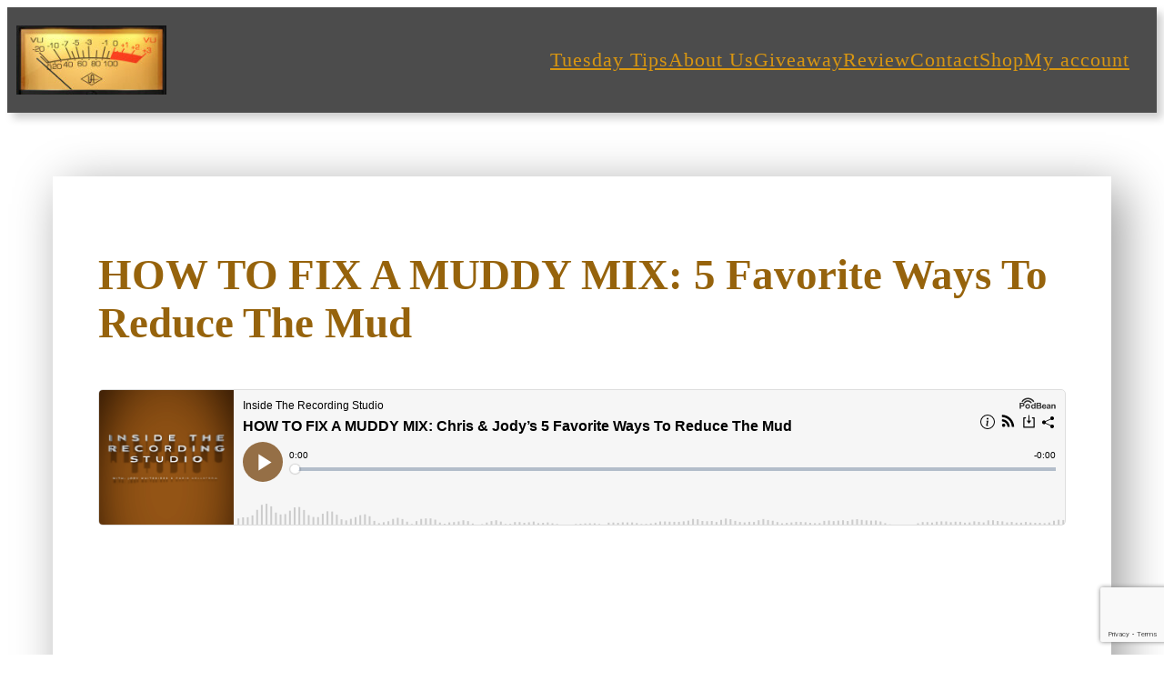

--- FILE ---
content_type: text/html; charset=utf-8
request_url: https://www.google.com/recaptcha/api2/anchor?ar=1&k=6Lf6bxcrAAAAANBgR6b7PhqLwU3QtLqm75oi8Phn&co=aHR0cHM6Ly9pbnNpZGV0aGVyZWNvcmRpbmdzdHVkaW8uY29tOjQ0Mw..&hl=en&v=7gg7H51Q-naNfhmCP3_R47ho&size=invisible&anchor-ms=20000&execute-ms=30000&cb=j6smsjtzxskx
body_size: 48244
content:
<!DOCTYPE HTML><html dir="ltr" lang="en"><head><meta http-equiv="Content-Type" content="text/html; charset=UTF-8">
<meta http-equiv="X-UA-Compatible" content="IE=edge">
<title>reCAPTCHA</title>
<style type="text/css">
/* cyrillic-ext */
@font-face {
  font-family: 'Roboto';
  font-style: normal;
  font-weight: 400;
  font-stretch: 100%;
  src: url(//fonts.gstatic.com/s/roboto/v48/KFO7CnqEu92Fr1ME7kSn66aGLdTylUAMa3GUBHMdazTgWw.woff2) format('woff2');
  unicode-range: U+0460-052F, U+1C80-1C8A, U+20B4, U+2DE0-2DFF, U+A640-A69F, U+FE2E-FE2F;
}
/* cyrillic */
@font-face {
  font-family: 'Roboto';
  font-style: normal;
  font-weight: 400;
  font-stretch: 100%;
  src: url(//fonts.gstatic.com/s/roboto/v48/KFO7CnqEu92Fr1ME7kSn66aGLdTylUAMa3iUBHMdazTgWw.woff2) format('woff2');
  unicode-range: U+0301, U+0400-045F, U+0490-0491, U+04B0-04B1, U+2116;
}
/* greek-ext */
@font-face {
  font-family: 'Roboto';
  font-style: normal;
  font-weight: 400;
  font-stretch: 100%;
  src: url(//fonts.gstatic.com/s/roboto/v48/KFO7CnqEu92Fr1ME7kSn66aGLdTylUAMa3CUBHMdazTgWw.woff2) format('woff2');
  unicode-range: U+1F00-1FFF;
}
/* greek */
@font-face {
  font-family: 'Roboto';
  font-style: normal;
  font-weight: 400;
  font-stretch: 100%;
  src: url(//fonts.gstatic.com/s/roboto/v48/KFO7CnqEu92Fr1ME7kSn66aGLdTylUAMa3-UBHMdazTgWw.woff2) format('woff2');
  unicode-range: U+0370-0377, U+037A-037F, U+0384-038A, U+038C, U+038E-03A1, U+03A3-03FF;
}
/* math */
@font-face {
  font-family: 'Roboto';
  font-style: normal;
  font-weight: 400;
  font-stretch: 100%;
  src: url(//fonts.gstatic.com/s/roboto/v48/KFO7CnqEu92Fr1ME7kSn66aGLdTylUAMawCUBHMdazTgWw.woff2) format('woff2');
  unicode-range: U+0302-0303, U+0305, U+0307-0308, U+0310, U+0312, U+0315, U+031A, U+0326-0327, U+032C, U+032F-0330, U+0332-0333, U+0338, U+033A, U+0346, U+034D, U+0391-03A1, U+03A3-03A9, U+03B1-03C9, U+03D1, U+03D5-03D6, U+03F0-03F1, U+03F4-03F5, U+2016-2017, U+2034-2038, U+203C, U+2040, U+2043, U+2047, U+2050, U+2057, U+205F, U+2070-2071, U+2074-208E, U+2090-209C, U+20D0-20DC, U+20E1, U+20E5-20EF, U+2100-2112, U+2114-2115, U+2117-2121, U+2123-214F, U+2190, U+2192, U+2194-21AE, U+21B0-21E5, U+21F1-21F2, U+21F4-2211, U+2213-2214, U+2216-22FF, U+2308-230B, U+2310, U+2319, U+231C-2321, U+2336-237A, U+237C, U+2395, U+239B-23B7, U+23D0, U+23DC-23E1, U+2474-2475, U+25AF, U+25B3, U+25B7, U+25BD, U+25C1, U+25CA, U+25CC, U+25FB, U+266D-266F, U+27C0-27FF, U+2900-2AFF, U+2B0E-2B11, U+2B30-2B4C, U+2BFE, U+3030, U+FF5B, U+FF5D, U+1D400-1D7FF, U+1EE00-1EEFF;
}
/* symbols */
@font-face {
  font-family: 'Roboto';
  font-style: normal;
  font-weight: 400;
  font-stretch: 100%;
  src: url(//fonts.gstatic.com/s/roboto/v48/KFO7CnqEu92Fr1ME7kSn66aGLdTylUAMaxKUBHMdazTgWw.woff2) format('woff2');
  unicode-range: U+0001-000C, U+000E-001F, U+007F-009F, U+20DD-20E0, U+20E2-20E4, U+2150-218F, U+2190, U+2192, U+2194-2199, U+21AF, U+21E6-21F0, U+21F3, U+2218-2219, U+2299, U+22C4-22C6, U+2300-243F, U+2440-244A, U+2460-24FF, U+25A0-27BF, U+2800-28FF, U+2921-2922, U+2981, U+29BF, U+29EB, U+2B00-2BFF, U+4DC0-4DFF, U+FFF9-FFFB, U+10140-1018E, U+10190-1019C, U+101A0, U+101D0-101FD, U+102E0-102FB, U+10E60-10E7E, U+1D2C0-1D2D3, U+1D2E0-1D37F, U+1F000-1F0FF, U+1F100-1F1AD, U+1F1E6-1F1FF, U+1F30D-1F30F, U+1F315, U+1F31C, U+1F31E, U+1F320-1F32C, U+1F336, U+1F378, U+1F37D, U+1F382, U+1F393-1F39F, U+1F3A7-1F3A8, U+1F3AC-1F3AF, U+1F3C2, U+1F3C4-1F3C6, U+1F3CA-1F3CE, U+1F3D4-1F3E0, U+1F3ED, U+1F3F1-1F3F3, U+1F3F5-1F3F7, U+1F408, U+1F415, U+1F41F, U+1F426, U+1F43F, U+1F441-1F442, U+1F444, U+1F446-1F449, U+1F44C-1F44E, U+1F453, U+1F46A, U+1F47D, U+1F4A3, U+1F4B0, U+1F4B3, U+1F4B9, U+1F4BB, U+1F4BF, U+1F4C8-1F4CB, U+1F4D6, U+1F4DA, U+1F4DF, U+1F4E3-1F4E6, U+1F4EA-1F4ED, U+1F4F7, U+1F4F9-1F4FB, U+1F4FD-1F4FE, U+1F503, U+1F507-1F50B, U+1F50D, U+1F512-1F513, U+1F53E-1F54A, U+1F54F-1F5FA, U+1F610, U+1F650-1F67F, U+1F687, U+1F68D, U+1F691, U+1F694, U+1F698, U+1F6AD, U+1F6B2, U+1F6B9-1F6BA, U+1F6BC, U+1F6C6-1F6CF, U+1F6D3-1F6D7, U+1F6E0-1F6EA, U+1F6F0-1F6F3, U+1F6F7-1F6FC, U+1F700-1F7FF, U+1F800-1F80B, U+1F810-1F847, U+1F850-1F859, U+1F860-1F887, U+1F890-1F8AD, U+1F8B0-1F8BB, U+1F8C0-1F8C1, U+1F900-1F90B, U+1F93B, U+1F946, U+1F984, U+1F996, U+1F9E9, U+1FA00-1FA6F, U+1FA70-1FA7C, U+1FA80-1FA89, U+1FA8F-1FAC6, U+1FACE-1FADC, U+1FADF-1FAE9, U+1FAF0-1FAF8, U+1FB00-1FBFF;
}
/* vietnamese */
@font-face {
  font-family: 'Roboto';
  font-style: normal;
  font-weight: 400;
  font-stretch: 100%;
  src: url(//fonts.gstatic.com/s/roboto/v48/KFO7CnqEu92Fr1ME7kSn66aGLdTylUAMa3OUBHMdazTgWw.woff2) format('woff2');
  unicode-range: U+0102-0103, U+0110-0111, U+0128-0129, U+0168-0169, U+01A0-01A1, U+01AF-01B0, U+0300-0301, U+0303-0304, U+0308-0309, U+0323, U+0329, U+1EA0-1EF9, U+20AB;
}
/* latin-ext */
@font-face {
  font-family: 'Roboto';
  font-style: normal;
  font-weight: 400;
  font-stretch: 100%;
  src: url(//fonts.gstatic.com/s/roboto/v48/KFO7CnqEu92Fr1ME7kSn66aGLdTylUAMa3KUBHMdazTgWw.woff2) format('woff2');
  unicode-range: U+0100-02BA, U+02BD-02C5, U+02C7-02CC, U+02CE-02D7, U+02DD-02FF, U+0304, U+0308, U+0329, U+1D00-1DBF, U+1E00-1E9F, U+1EF2-1EFF, U+2020, U+20A0-20AB, U+20AD-20C0, U+2113, U+2C60-2C7F, U+A720-A7FF;
}
/* latin */
@font-face {
  font-family: 'Roboto';
  font-style: normal;
  font-weight: 400;
  font-stretch: 100%;
  src: url(//fonts.gstatic.com/s/roboto/v48/KFO7CnqEu92Fr1ME7kSn66aGLdTylUAMa3yUBHMdazQ.woff2) format('woff2');
  unicode-range: U+0000-00FF, U+0131, U+0152-0153, U+02BB-02BC, U+02C6, U+02DA, U+02DC, U+0304, U+0308, U+0329, U+2000-206F, U+20AC, U+2122, U+2191, U+2193, U+2212, U+2215, U+FEFF, U+FFFD;
}
/* cyrillic-ext */
@font-face {
  font-family: 'Roboto';
  font-style: normal;
  font-weight: 500;
  font-stretch: 100%;
  src: url(//fonts.gstatic.com/s/roboto/v48/KFO7CnqEu92Fr1ME7kSn66aGLdTylUAMa3GUBHMdazTgWw.woff2) format('woff2');
  unicode-range: U+0460-052F, U+1C80-1C8A, U+20B4, U+2DE0-2DFF, U+A640-A69F, U+FE2E-FE2F;
}
/* cyrillic */
@font-face {
  font-family: 'Roboto';
  font-style: normal;
  font-weight: 500;
  font-stretch: 100%;
  src: url(//fonts.gstatic.com/s/roboto/v48/KFO7CnqEu92Fr1ME7kSn66aGLdTylUAMa3iUBHMdazTgWw.woff2) format('woff2');
  unicode-range: U+0301, U+0400-045F, U+0490-0491, U+04B0-04B1, U+2116;
}
/* greek-ext */
@font-face {
  font-family: 'Roboto';
  font-style: normal;
  font-weight: 500;
  font-stretch: 100%;
  src: url(//fonts.gstatic.com/s/roboto/v48/KFO7CnqEu92Fr1ME7kSn66aGLdTylUAMa3CUBHMdazTgWw.woff2) format('woff2');
  unicode-range: U+1F00-1FFF;
}
/* greek */
@font-face {
  font-family: 'Roboto';
  font-style: normal;
  font-weight: 500;
  font-stretch: 100%;
  src: url(//fonts.gstatic.com/s/roboto/v48/KFO7CnqEu92Fr1ME7kSn66aGLdTylUAMa3-UBHMdazTgWw.woff2) format('woff2');
  unicode-range: U+0370-0377, U+037A-037F, U+0384-038A, U+038C, U+038E-03A1, U+03A3-03FF;
}
/* math */
@font-face {
  font-family: 'Roboto';
  font-style: normal;
  font-weight: 500;
  font-stretch: 100%;
  src: url(//fonts.gstatic.com/s/roboto/v48/KFO7CnqEu92Fr1ME7kSn66aGLdTylUAMawCUBHMdazTgWw.woff2) format('woff2');
  unicode-range: U+0302-0303, U+0305, U+0307-0308, U+0310, U+0312, U+0315, U+031A, U+0326-0327, U+032C, U+032F-0330, U+0332-0333, U+0338, U+033A, U+0346, U+034D, U+0391-03A1, U+03A3-03A9, U+03B1-03C9, U+03D1, U+03D5-03D6, U+03F0-03F1, U+03F4-03F5, U+2016-2017, U+2034-2038, U+203C, U+2040, U+2043, U+2047, U+2050, U+2057, U+205F, U+2070-2071, U+2074-208E, U+2090-209C, U+20D0-20DC, U+20E1, U+20E5-20EF, U+2100-2112, U+2114-2115, U+2117-2121, U+2123-214F, U+2190, U+2192, U+2194-21AE, U+21B0-21E5, U+21F1-21F2, U+21F4-2211, U+2213-2214, U+2216-22FF, U+2308-230B, U+2310, U+2319, U+231C-2321, U+2336-237A, U+237C, U+2395, U+239B-23B7, U+23D0, U+23DC-23E1, U+2474-2475, U+25AF, U+25B3, U+25B7, U+25BD, U+25C1, U+25CA, U+25CC, U+25FB, U+266D-266F, U+27C0-27FF, U+2900-2AFF, U+2B0E-2B11, U+2B30-2B4C, U+2BFE, U+3030, U+FF5B, U+FF5D, U+1D400-1D7FF, U+1EE00-1EEFF;
}
/* symbols */
@font-face {
  font-family: 'Roboto';
  font-style: normal;
  font-weight: 500;
  font-stretch: 100%;
  src: url(//fonts.gstatic.com/s/roboto/v48/KFO7CnqEu92Fr1ME7kSn66aGLdTylUAMaxKUBHMdazTgWw.woff2) format('woff2');
  unicode-range: U+0001-000C, U+000E-001F, U+007F-009F, U+20DD-20E0, U+20E2-20E4, U+2150-218F, U+2190, U+2192, U+2194-2199, U+21AF, U+21E6-21F0, U+21F3, U+2218-2219, U+2299, U+22C4-22C6, U+2300-243F, U+2440-244A, U+2460-24FF, U+25A0-27BF, U+2800-28FF, U+2921-2922, U+2981, U+29BF, U+29EB, U+2B00-2BFF, U+4DC0-4DFF, U+FFF9-FFFB, U+10140-1018E, U+10190-1019C, U+101A0, U+101D0-101FD, U+102E0-102FB, U+10E60-10E7E, U+1D2C0-1D2D3, U+1D2E0-1D37F, U+1F000-1F0FF, U+1F100-1F1AD, U+1F1E6-1F1FF, U+1F30D-1F30F, U+1F315, U+1F31C, U+1F31E, U+1F320-1F32C, U+1F336, U+1F378, U+1F37D, U+1F382, U+1F393-1F39F, U+1F3A7-1F3A8, U+1F3AC-1F3AF, U+1F3C2, U+1F3C4-1F3C6, U+1F3CA-1F3CE, U+1F3D4-1F3E0, U+1F3ED, U+1F3F1-1F3F3, U+1F3F5-1F3F7, U+1F408, U+1F415, U+1F41F, U+1F426, U+1F43F, U+1F441-1F442, U+1F444, U+1F446-1F449, U+1F44C-1F44E, U+1F453, U+1F46A, U+1F47D, U+1F4A3, U+1F4B0, U+1F4B3, U+1F4B9, U+1F4BB, U+1F4BF, U+1F4C8-1F4CB, U+1F4D6, U+1F4DA, U+1F4DF, U+1F4E3-1F4E6, U+1F4EA-1F4ED, U+1F4F7, U+1F4F9-1F4FB, U+1F4FD-1F4FE, U+1F503, U+1F507-1F50B, U+1F50D, U+1F512-1F513, U+1F53E-1F54A, U+1F54F-1F5FA, U+1F610, U+1F650-1F67F, U+1F687, U+1F68D, U+1F691, U+1F694, U+1F698, U+1F6AD, U+1F6B2, U+1F6B9-1F6BA, U+1F6BC, U+1F6C6-1F6CF, U+1F6D3-1F6D7, U+1F6E0-1F6EA, U+1F6F0-1F6F3, U+1F6F7-1F6FC, U+1F700-1F7FF, U+1F800-1F80B, U+1F810-1F847, U+1F850-1F859, U+1F860-1F887, U+1F890-1F8AD, U+1F8B0-1F8BB, U+1F8C0-1F8C1, U+1F900-1F90B, U+1F93B, U+1F946, U+1F984, U+1F996, U+1F9E9, U+1FA00-1FA6F, U+1FA70-1FA7C, U+1FA80-1FA89, U+1FA8F-1FAC6, U+1FACE-1FADC, U+1FADF-1FAE9, U+1FAF0-1FAF8, U+1FB00-1FBFF;
}
/* vietnamese */
@font-face {
  font-family: 'Roboto';
  font-style: normal;
  font-weight: 500;
  font-stretch: 100%;
  src: url(//fonts.gstatic.com/s/roboto/v48/KFO7CnqEu92Fr1ME7kSn66aGLdTylUAMa3OUBHMdazTgWw.woff2) format('woff2');
  unicode-range: U+0102-0103, U+0110-0111, U+0128-0129, U+0168-0169, U+01A0-01A1, U+01AF-01B0, U+0300-0301, U+0303-0304, U+0308-0309, U+0323, U+0329, U+1EA0-1EF9, U+20AB;
}
/* latin-ext */
@font-face {
  font-family: 'Roboto';
  font-style: normal;
  font-weight: 500;
  font-stretch: 100%;
  src: url(//fonts.gstatic.com/s/roboto/v48/KFO7CnqEu92Fr1ME7kSn66aGLdTylUAMa3KUBHMdazTgWw.woff2) format('woff2');
  unicode-range: U+0100-02BA, U+02BD-02C5, U+02C7-02CC, U+02CE-02D7, U+02DD-02FF, U+0304, U+0308, U+0329, U+1D00-1DBF, U+1E00-1E9F, U+1EF2-1EFF, U+2020, U+20A0-20AB, U+20AD-20C0, U+2113, U+2C60-2C7F, U+A720-A7FF;
}
/* latin */
@font-face {
  font-family: 'Roboto';
  font-style: normal;
  font-weight: 500;
  font-stretch: 100%;
  src: url(//fonts.gstatic.com/s/roboto/v48/KFO7CnqEu92Fr1ME7kSn66aGLdTylUAMa3yUBHMdazQ.woff2) format('woff2');
  unicode-range: U+0000-00FF, U+0131, U+0152-0153, U+02BB-02BC, U+02C6, U+02DA, U+02DC, U+0304, U+0308, U+0329, U+2000-206F, U+20AC, U+2122, U+2191, U+2193, U+2212, U+2215, U+FEFF, U+FFFD;
}
/* cyrillic-ext */
@font-face {
  font-family: 'Roboto';
  font-style: normal;
  font-weight: 900;
  font-stretch: 100%;
  src: url(//fonts.gstatic.com/s/roboto/v48/KFO7CnqEu92Fr1ME7kSn66aGLdTylUAMa3GUBHMdazTgWw.woff2) format('woff2');
  unicode-range: U+0460-052F, U+1C80-1C8A, U+20B4, U+2DE0-2DFF, U+A640-A69F, U+FE2E-FE2F;
}
/* cyrillic */
@font-face {
  font-family: 'Roboto';
  font-style: normal;
  font-weight: 900;
  font-stretch: 100%;
  src: url(//fonts.gstatic.com/s/roboto/v48/KFO7CnqEu92Fr1ME7kSn66aGLdTylUAMa3iUBHMdazTgWw.woff2) format('woff2');
  unicode-range: U+0301, U+0400-045F, U+0490-0491, U+04B0-04B1, U+2116;
}
/* greek-ext */
@font-face {
  font-family: 'Roboto';
  font-style: normal;
  font-weight: 900;
  font-stretch: 100%;
  src: url(//fonts.gstatic.com/s/roboto/v48/KFO7CnqEu92Fr1ME7kSn66aGLdTylUAMa3CUBHMdazTgWw.woff2) format('woff2');
  unicode-range: U+1F00-1FFF;
}
/* greek */
@font-face {
  font-family: 'Roboto';
  font-style: normal;
  font-weight: 900;
  font-stretch: 100%;
  src: url(//fonts.gstatic.com/s/roboto/v48/KFO7CnqEu92Fr1ME7kSn66aGLdTylUAMa3-UBHMdazTgWw.woff2) format('woff2');
  unicode-range: U+0370-0377, U+037A-037F, U+0384-038A, U+038C, U+038E-03A1, U+03A3-03FF;
}
/* math */
@font-face {
  font-family: 'Roboto';
  font-style: normal;
  font-weight: 900;
  font-stretch: 100%;
  src: url(//fonts.gstatic.com/s/roboto/v48/KFO7CnqEu92Fr1ME7kSn66aGLdTylUAMawCUBHMdazTgWw.woff2) format('woff2');
  unicode-range: U+0302-0303, U+0305, U+0307-0308, U+0310, U+0312, U+0315, U+031A, U+0326-0327, U+032C, U+032F-0330, U+0332-0333, U+0338, U+033A, U+0346, U+034D, U+0391-03A1, U+03A3-03A9, U+03B1-03C9, U+03D1, U+03D5-03D6, U+03F0-03F1, U+03F4-03F5, U+2016-2017, U+2034-2038, U+203C, U+2040, U+2043, U+2047, U+2050, U+2057, U+205F, U+2070-2071, U+2074-208E, U+2090-209C, U+20D0-20DC, U+20E1, U+20E5-20EF, U+2100-2112, U+2114-2115, U+2117-2121, U+2123-214F, U+2190, U+2192, U+2194-21AE, U+21B0-21E5, U+21F1-21F2, U+21F4-2211, U+2213-2214, U+2216-22FF, U+2308-230B, U+2310, U+2319, U+231C-2321, U+2336-237A, U+237C, U+2395, U+239B-23B7, U+23D0, U+23DC-23E1, U+2474-2475, U+25AF, U+25B3, U+25B7, U+25BD, U+25C1, U+25CA, U+25CC, U+25FB, U+266D-266F, U+27C0-27FF, U+2900-2AFF, U+2B0E-2B11, U+2B30-2B4C, U+2BFE, U+3030, U+FF5B, U+FF5D, U+1D400-1D7FF, U+1EE00-1EEFF;
}
/* symbols */
@font-face {
  font-family: 'Roboto';
  font-style: normal;
  font-weight: 900;
  font-stretch: 100%;
  src: url(//fonts.gstatic.com/s/roboto/v48/KFO7CnqEu92Fr1ME7kSn66aGLdTylUAMaxKUBHMdazTgWw.woff2) format('woff2');
  unicode-range: U+0001-000C, U+000E-001F, U+007F-009F, U+20DD-20E0, U+20E2-20E4, U+2150-218F, U+2190, U+2192, U+2194-2199, U+21AF, U+21E6-21F0, U+21F3, U+2218-2219, U+2299, U+22C4-22C6, U+2300-243F, U+2440-244A, U+2460-24FF, U+25A0-27BF, U+2800-28FF, U+2921-2922, U+2981, U+29BF, U+29EB, U+2B00-2BFF, U+4DC0-4DFF, U+FFF9-FFFB, U+10140-1018E, U+10190-1019C, U+101A0, U+101D0-101FD, U+102E0-102FB, U+10E60-10E7E, U+1D2C0-1D2D3, U+1D2E0-1D37F, U+1F000-1F0FF, U+1F100-1F1AD, U+1F1E6-1F1FF, U+1F30D-1F30F, U+1F315, U+1F31C, U+1F31E, U+1F320-1F32C, U+1F336, U+1F378, U+1F37D, U+1F382, U+1F393-1F39F, U+1F3A7-1F3A8, U+1F3AC-1F3AF, U+1F3C2, U+1F3C4-1F3C6, U+1F3CA-1F3CE, U+1F3D4-1F3E0, U+1F3ED, U+1F3F1-1F3F3, U+1F3F5-1F3F7, U+1F408, U+1F415, U+1F41F, U+1F426, U+1F43F, U+1F441-1F442, U+1F444, U+1F446-1F449, U+1F44C-1F44E, U+1F453, U+1F46A, U+1F47D, U+1F4A3, U+1F4B0, U+1F4B3, U+1F4B9, U+1F4BB, U+1F4BF, U+1F4C8-1F4CB, U+1F4D6, U+1F4DA, U+1F4DF, U+1F4E3-1F4E6, U+1F4EA-1F4ED, U+1F4F7, U+1F4F9-1F4FB, U+1F4FD-1F4FE, U+1F503, U+1F507-1F50B, U+1F50D, U+1F512-1F513, U+1F53E-1F54A, U+1F54F-1F5FA, U+1F610, U+1F650-1F67F, U+1F687, U+1F68D, U+1F691, U+1F694, U+1F698, U+1F6AD, U+1F6B2, U+1F6B9-1F6BA, U+1F6BC, U+1F6C6-1F6CF, U+1F6D3-1F6D7, U+1F6E0-1F6EA, U+1F6F0-1F6F3, U+1F6F7-1F6FC, U+1F700-1F7FF, U+1F800-1F80B, U+1F810-1F847, U+1F850-1F859, U+1F860-1F887, U+1F890-1F8AD, U+1F8B0-1F8BB, U+1F8C0-1F8C1, U+1F900-1F90B, U+1F93B, U+1F946, U+1F984, U+1F996, U+1F9E9, U+1FA00-1FA6F, U+1FA70-1FA7C, U+1FA80-1FA89, U+1FA8F-1FAC6, U+1FACE-1FADC, U+1FADF-1FAE9, U+1FAF0-1FAF8, U+1FB00-1FBFF;
}
/* vietnamese */
@font-face {
  font-family: 'Roboto';
  font-style: normal;
  font-weight: 900;
  font-stretch: 100%;
  src: url(//fonts.gstatic.com/s/roboto/v48/KFO7CnqEu92Fr1ME7kSn66aGLdTylUAMa3OUBHMdazTgWw.woff2) format('woff2');
  unicode-range: U+0102-0103, U+0110-0111, U+0128-0129, U+0168-0169, U+01A0-01A1, U+01AF-01B0, U+0300-0301, U+0303-0304, U+0308-0309, U+0323, U+0329, U+1EA0-1EF9, U+20AB;
}
/* latin-ext */
@font-face {
  font-family: 'Roboto';
  font-style: normal;
  font-weight: 900;
  font-stretch: 100%;
  src: url(//fonts.gstatic.com/s/roboto/v48/KFO7CnqEu92Fr1ME7kSn66aGLdTylUAMa3KUBHMdazTgWw.woff2) format('woff2');
  unicode-range: U+0100-02BA, U+02BD-02C5, U+02C7-02CC, U+02CE-02D7, U+02DD-02FF, U+0304, U+0308, U+0329, U+1D00-1DBF, U+1E00-1E9F, U+1EF2-1EFF, U+2020, U+20A0-20AB, U+20AD-20C0, U+2113, U+2C60-2C7F, U+A720-A7FF;
}
/* latin */
@font-face {
  font-family: 'Roboto';
  font-style: normal;
  font-weight: 900;
  font-stretch: 100%;
  src: url(//fonts.gstatic.com/s/roboto/v48/KFO7CnqEu92Fr1ME7kSn66aGLdTylUAMa3yUBHMdazQ.woff2) format('woff2');
  unicode-range: U+0000-00FF, U+0131, U+0152-0153, U+02BB-02BC, U+02C6, U+02DA, U+02DC, U+0304, U+0308, U+0329, U+2000-206F, U+20AC, U+2122, U+2191, U+2193, U+2212, U+2215, U+FEFF, U+FFFD;
}

</style>
<link rel="stylesheet" type="text/css" href="https://www.gstatic.com/recaptcha/releases/7gg7H51Q-naNfhmCP3_R47ho/styles__ltr.css">
<script nonce="ABeNXLHpgf3ZDVz_DgEqig" type="text/javascript">window['__recaptcha_api'] = 'https://www.google.com/recaptcha/api2/';</script>
<script type="text/javascript" src="https://www.gstatic.com/recaptcha/releases/7gg7H51Q-naNfhmCP3_R47ho/recaptcha__en.js" nonce="ABeNXLHpgf3ZDVz_DgEqig">
      
    </script></head>
<body><div id="rc-anchor-alert" class="rc-anchor-alert"></div>
<input type="hidden" id="recaptcha-token" value="[base64]">
<script type="text/javascript" nonce="ABeNXLHpgf3ZDVz_DgEqig">
      recaptcha.anchor.Main.init("[\x22ainput\x22,[\x22bgdata\x22,\x22\x22,\[base64]/[base64]/[base64]/[base64]/cjw8ejpyPj4+eil9Y2F0Y2gobCl7dGhyb3cgbDt9fSxIPWZ1bmN0aW9uKHcsdCx6KXtpZih3PT0xOTR8fHc9PTIwOCl0LnZbd10/dC52W3ddLmNvbmNhdCh6KTp0LnZbd109b2Yoeix0KTtlbHNle2lmKHQuYkImJnchPTMxNylyZXR1cm47dz09NjZ8fHc9PTEyMnx8dz09NDcwfHx3PT00NHx8dz09NDE2fHx3PT0zOTd8fHc9PTQyMXx8dz09Njh8fHc9PTcwfHx3PT0xODQ/[base64]/[base64]/[base64]/bmV3IGRbVl0oSlswXSk6cD09Mj9uZXcgZFtWXShKWzBdLEpbMV0pOnA9PTM/bmV3IGRbVl0oSlswXSxKWzFdLEpbMl0pOnA9PTQ/[base64]/[base64]/[base64]/[base64]\x22,\[base64]\\u003d\x22,\x22MUHCkMKDw4TCp8OgwqYEDMKkWSvCnsKSwpLDl3ZgMcKWBjTDol/[base64]/Dl8O3w4MtZsOfw4HCnFPDscOBIsKQdMO0wpvDkUfCqMK2XsOdw7jDvBdfw4V/bMOUwrDDn1ovwqISwrjCjmTDhDwEw6PConfDkQ0mDsKgAgPCuXtaK8KZH1E4GMKOLcKeVgfChD/[base64]/CvUzCn3bCsMOmPQfCqMKEUU/[base64]/[base64]/ChXTCsW8WwoTDkcOow4XDk0zDi8OnwrHCi8OlJcKCJ8KNbcKJwr/Dh8OUBMK6w4/CqcO7wrgHfD/DhHbDjnEyw4RDN8O9wphwAMOAw5IDcMKyCcOgwpQow4B2ZhHCtsK7AALDgDbCiSjClcKaB8Oywos5wqLDqjlMGT8PwpVDwqwCU8O1SH/DmyxUZUHDmcKfwr9NTcKLecK/wrAvbMO9w6swJkwywrTDr8KuAkHDlsKdwo3DqsKnUhFKw5tlKFltNTHDihk8c3ViwoDDuUMGcE58asODwoPDtcKiwqjDhFJFOhjCkMKMJsKQMMO8w5XCnyozw4A7XGXDr2YmwoPCqigyw7HDkHrDrcKnDcKQwpwqw6pnwq8qw51UwrV/w5DCimsnAsOFX8OvBSDCg0nCsSYLShY5wqkGw6c5w6Btw6RDw6jCssKVesOkwpDCqx1Cw5U/wpXCnTgHwpRDw63CgsO3BEvCjB5PIcOCwo9hw48kw6DCq3zDvMKEw6IjNmtjwoQLw69iwoIGEH88wrnCtMKEN8Okw5/CsXE7wrkgUho6w4bCtMK2wrNIwrjDuSETwonDojx7ZMOYQsOSw6TCjW9ewrXDhDUfCG7CpDpTw5Ubw7HDsQ5gwrYABQ7ClsKAwr/Cu2jDr8OewrgIQcKTc8KuLT0Hwo/CowPCrMK/FxBpY3UXQDrCjyAKWXYHw7tkdT5MIsKvwrM3w5XCu8OBw5/[base64]/wrXDqBbDjcONEw5pNcKrwpU6WUUnw6I6Z0ImGMOIF8OLw7TDucOTJjkRFzU/[base64]/ChxXDpw/Dj8KewptOA3YDfMO9Sx7CrcOzDC/[base64]/Dn8KmwpTCvy7CnB3CjcO4VcOoY8K0wqY/wrYHM8K+wpcvb8KwwqsOw63CuSfDm0p6bD/DtH5kH8KjwrTDhMO7UknCtENrwpwhw5YKwp/CiA0DcXbDocOnwo4awqLDmcKAw4Ftb3tjwqbDlcOGwrnDmsKqwq4wVsKpw5rCrMKeY8OhdMOIFycMOsOqw7TDkzcqwqbCoX0Zw6ocw7zCszhVXcKcBMKMccOSZMOVwoQkCMOAAgfDmsOGD8KVw50pfhLDlsKRw6nDgAfDticwTShXQnFzworDm3/[base64]/CqFLDn8O4w5pIwoFOw6ArRgPCtXrDqW/DuMOtXiEde8OYdEsfEWHDkWYUExbChFh7G8KhwpNPFSImTTDDtMKUHEwhwpHDoBPDvMKQw4IdFEvDoMOQJV3DsScEdsKQT2AawpzDk2XDgsKTw5AQw4oQOcO7VUTCr8Oiwp11TH/DrsKJcVfDmcKSQMOLwpvCjgwCw5HCoF1jw68sEMOlMGHChFTDoyXDssKUPMOxwpseecO9M8OZOMOQEMKSYArDoTN5WMO8acKASFIbw4jDucKrwppSM8K5QkDCqsKKw6/[base64]/CuMO1wpDDgsKYNU/DrsK7wr47woDDncO6w7LCtyoXahk9wohEwroZUC/DkRZQw7PCv8OWTBYHHcOAwpbCg3oywqNncMOlwpg0f2/ClFvDicORVsKub0kEMsK3wqQNwq7DgwdmJF8YKAxKwobDhVMcw7Uywq9FEVjDmsOVwoHCjiwZfcKUGcO+w7ZrHUIdwpIHPsKpQ8KfX25RBz/Dg8KpwoTClcOAX8Oiw5XDkSBnwrHCvsKfRsKkw4xkw4PCkUVEwqfClMKgWMOoQ8OJwqnDtMK9RsOkwp5hwrvDocKvZWs9wqjCqDxqw7xkbE8Hw6/CqRjCoH/CvsOdRVTDhcOFZm80XD0Awo4nDh9LasOtcQ8MO2RnIT5GZsKHOsOtUsKKdMKuwq4XJcOIPMOdfEnDi8ODISbCgBXCncKKKsOrTTsNVMKLbQvDlMKeasOiw5AvY8Okc03CuGYUVMKkwrLDlnHDhsKnIAIvKTXDnh9/w51CfcKZw47Dnjx4wrg0wrPDjkTClnjCvmbDisK3wp5eFcKOMsKYw4xUwrLDr0zDqMK/w73Dl8OgDcOfcsOJPiwdw6zCsX/CrkvDjFJSw6h1w4vCtcOHw5FcMcKZBcONw4rDo8KoYMO1wrXChFfCiXzCuzPCq210w5N/[base64]/Dp8O/wrTDrxHCr3LDvcKZZX7DjkDDr3BmwpPClsOvw6Ysw6vCkMOUJ8KXwqnDiMKdw65ZXMKVw6/[base64]/DkidQw6nDq8KDOi3CqsOpZcOLLUsZZjXDpz1jwp0ew7zDtSbDvyUXw7vDjcOoTcOdL8Klw5nDisK9wrZKP8KQCcKTLy/DsB7Dvx4RGgHDs8Ojwq0YLH5Gw6rCt2pyUnvCqhEubcKuQ1dBw67CvyHCpgU8w6JywqtxHDPDpsKrCE44UztYwqHDuB1ywprDoMK4WjzCnMKNw7fDsVLDinnCscOQwrTCh8KJw5QVbcOgwo/[base64]/DkSsBw7vDmMOiw4oKw4EPLnLCgsKQd8KMw4MPIsOow6FvdAnDjsOOfsO/acO1fgnCsUbCrCPDn0XClMKqHsK8B8ODLGDDujLDjFPDl8OmwrfDqsKCw5YyfMOPw5dNFi/Dr13CmErCgHjDtw84UVvDgcOAw6HDrsKIwrnCsz9wDFTCt1k5c8Kfw6DDq8KHwprCoxnDvT0teUwAeH1JXAnDnm/CmcKdwpTCrcKmEcOfwrHDosOVJz3Ds2nDlVLDm8ORKMOvwpbDosO4w4jDn8KnJR1hwqBwwrnDtExfwp/Ck8OUwokWw51MwrvChsOZeQHDl3rDvMOVwqcPw60KRcKFw5vCnWHDg8OAw5jDscKnYRbDncOww6TDqgvCjsKCdkjDknENw6/[base64]/[base64]/PcKCw53DoiPCtiFBwqbCjjzCssK8w5rDkXDClsKXw5/CscOrO8O/OzfCvsOOAMKzGixmWW9DawXClFFMw7TCoirDpWjChcKwIcOjYmgvKGHDisKfw5Q6NSDCr8OTwpbDr8Knw64KNMK5wr1JXsKuLcOXR8OLw7nDqcKSd3bClhthEVo7wqg8dsKWfnt6RMO5w4/[base64]/K3LDvcOyw7ccw4xpw79kT8Ouwox4wpbCicOBHMK7DRnCpcKww4/CmMKoT8KWWsOrw55Lw4E+F0ZtwpnDvcOjwp/Chx3CnsO9w5paw7fDrErChiYsOcKUwpXDvgd9FTLCglI/NcKPAMKBWsKpLQjCowp9wq7CusKhIkbCvWxmVcOHH8Kywr8zTmPDviNQwq/CrWlSwrnDhE8RdcK1F8OAOH/DqsOwwojCsH/[base64]/[base64]/CscK3N2tawrDDoGIQwrYswoTCvQrCpinDsQrCmsOaQsO1wqBtwoAQwqsofsOLw7bConkcMcOuYEvDpXLDoMOEfR7DqjNhSltjXsKSNRUdwr4pwr3DqitOw6XDuMOBw6vChDYfNcKmwpPDtMOywrRaw7sGAmM8TwvCty/DlQTDiUXDo8K2McKnwpvDsxPCgFsCw4wXIsKwNmHCkcKCw7LCm8K+BMKHRzQuwrNzwqwZwr5xw4RREsKbUloqPh11esOgFlbClcONw6VCwrvDhA1kw4R2wp4MwoF1TW1aIng3K8KxewPCoVLDoMOjBkd1woXCisOzwpQ5w6vDsENaEgEzw6rDjMKcFMO3bcK5w4JbEH/[base64]/DhiPDg8O7eCRYVAI+wprDkh/[base64]/CrsK4RMK3dgTClCDDlW3DpsOgecKvw7k/wrXDsBM6wql2wqjCh0EEw4DDj0vDt8OIwq/DjsOsNsO6WD0sw6XDmWc7LsKkw4oMwqxvwp9TDxNyScKfw6YKGTUzwol7w7DDvS1uVsOeJiA0GCvCjWDDoyRqwo98w4vDlMOzKcKCRlFvcsKiHsOEwrgPwpFnAAHDqB5gI8K9TmXCmxLDrcO1wqoXFsKpC8OlwolVw5ZKw4DDrCt/w7s8wolVQsOjD3kJw5PCt8KxBxLCj8OTw6RswpB2wqYcbX/DjnLDuUnDj1gTBxUmE8K5IMOPwrcmDDPDqsKdw5bCqsKiPFzDpB3CqcOAT8OXZxTDmsKqw4cGw48CwofDom4HwovCmzbCl8KMwrA2RTx4w7Edwq/DjcOLZyfDmzXDqMKMbMOMDnhUwrPDtQLCjzAJR8O5w6dJT8O5fkpfwoMJIcOnW8K0XcOzD0gmwqhxwq7CscOWwrzDgMOHwox+wq3Dl8K+e8OVacOlI1bChkfDqz7Cp24dw5DDicKKw4EcwpTCpsKELsO+woBbw63Cq8KIw7jDtsK/wpzDrHTCkSnDnn10B8KdDsKHawhfwqhjwodgwrrDtMOUGEHDhld9DcKUGwLDgkAPBcKbwpnCq8OPwqXCuMOQJXjDocKfw68Iw4XDkF7DohA3wr7Ds1ERwoHCucONX8K+wq/Dl8KtLzUPwpDChBMgN8OewqBWQ8OHw7AdW2lBP8OKTMKQSWrDuBxswoRVw6LDo8K8woQ6YcO8w6rCtsOdwoHDsXDDmmNEwonCtsKewoHDisO2V8K5wp8LAnFTXcOTw6TDrQAXYDbCgsO7WUUdwq/DrCBPwpZDVMK/[base64]/[base64]/Dh8KLbcOQFXjDgsK2woYswqnDjcKVw5jDugzCmkwHw4EJwp4Rw6DCqcK6wo3DkMOpScKNMMOfw6lswrDDqsOswqcLw7/DswNbYcK7GcOlNlHCmcOhOUTCuMOSw5QSw75xw6A2B8OpN8OMw50awojClE/Dk8O0wo7CjMOzSC9Fw7AmZMKtTMKMQMOdYsOLSwfClEBGwr/DksKawqnCvG4+esKIXV89W8OLw7lfwqV2L2XDqAFYw6pZw6bCuMK1w7knI8OOwpnCicORNk/CnMKmw4pJw6ENw6dBLsO3w5ZHwoQsVhvCuE3ChsOOw4R+w4sow7PDnMK5KcK2DDTDtMO4RcOQJ0XDicKuDhHDqVIDSDXDgyvCuXw7R8OnN8K5wobDr8K/RcKrwqQxwrQHTXIUwrY/w5DCocOOcsKew7dmwqkrYcK1wpDCq8OVwp1cPsK3w6J0wrPCvFHCpsOrw7DCkMKiw4YSFcKCRcKgwrPDiRXCoMKewrUiLiUydG7ClcKnSlopAMObUzbClsKywrjDsTEjw6vDrWDCi0PCthFmFMKuwozDrUczwprDkHAdw4XDoXnDkMObeX4fwq/[base64]/CicKrN8O/[base64]/[base64]/Cm8OqPSBJw7JEVQRrwp1jwqI8eMO/[base64]/DqMOiPxXCh310RTsMKwQgw41kw5gHw4p6w7t0WTDCsE/DgsKZwqMEwr5Zw43Co2wmw6TCk33Dm8K4w4zCkn7DhzXDtcOaNRIaNMOrw4Rqw6vCuMO/[base64]/Dq2VsS8Kfw57CgwpUERjDrHF0MMKgNMKJejjDjsOQwo0SMMKDBAR1w5QQwoDDsMOvDR7DoUfDnMKMGTkzw77CicKkw7jCv8Okw7/Cn3M5wq/CqTDCh8OwQ193QR8KwrTCi8OIw6nChcK6w6kZdSZfSFouwrPCm1TCuEjCvcKjw5PDssKFEkXCgzrDhcOCwoDDhcOTwpkgPC/[base64]/DuWwRwp/[base64]/wpXChE45cXhtUG/DgGPCi3jCk8OtwoTDg8KINcKNBF9owqjDhzgCRcKjw5DCpGcGC33CnCB8w75wJcKTKgzDmsOQL8K5dSdQMxVcEsOJFBXCv8Odw4UBIVAWwp/Crk5rwrTDiMOvTTc2NAEUw680wrHDk8Ohw5PCiUjDk8OuDMOAwrvCqCPCl1rDqh9dQsOefAzDt8KSQcOEw5VVwpvCoxvDj8KgwoFEw4x6wr3DhTknacKwDy4Xwqx7woQ8woXCqlMIS8Khwr9UwpnDs8Kkw53DiHV/UFnDrMK8wroIw4/[base64]/CksOGwrMBMjkXw7csfn7CgMOEw7nCkVLDosOhesOHAsKawrgdZ8OqTycXNlgkVCnDsgrDlMK1e8Kmw6nCkcKtUAvDvMKBQBLCr8KIAAkbKMKHTcO+wrvDuwTDkMKSw6jDkcKkwrPDhntNCAouwqkRaTHDn8K2w5cww68Gw5Adw7HDj8O/JC0Nw5Bpw5DCiVDDnsOQOMOEUcO8wqjClMOZdAUYw5A0Ylp+XsKBw4bDpC3DqcOJw7A5ccKwVBYlw5zCoW7DiTDCrX/CjsO/wp1cUsOqwrvChMK7TsKOw7hIw6vCskzDjsOmaMKvwqwrwodmSkcRwq/CrMOWUxFgwrlnw43CkXtBw7wFFyc2w40jw5jDlsOhOEZvSg7DrsKbwotRRcOowqTDnMO6FsKTS8OULMKYbSnCm8KbwpvDg8OxCwoMKX/CnW9AwqPCggnDo8OHI8KTPcK8bxoIAsKBw7LDgsOBw7YJC8OSI8OEJsOdHsOOw65+w74bwq3CuU0Jw5/[base64]/ChcOYw5TCkcODOCDCrW3DtzICwps/wrbCtsOlaVLCiA7CtsOtdjTCh8OOw5QDLcOlw40iw4AAKzQrCMOMJzTCr8Kiw6FVw4/[base64]/CnsOrw4HDtWdnTcOWw5wiV8KVKkkjHHRkwoBawrZbwq3ChMKNAMKFw4HDt8OQHQRIAQnDhMKuwr51w5VIwrjChyLDgsKXw5Ziwr/CnXrCucOCMkE+BmPCmMOJdClMw67DhCzDg8OEw4BqbkcswpZkMMKIa8Oiw40DwoY0AMKKw5HCsMOAKMKxwrhKSA/[base64]/CnsOvw6pAwoBXw44cQzHCtWXCpAxTw7/DqMOnUMOIIHExwpYvwp3CqcOswonCgsK6w4TCscK0wqdWw5M5RAUDwqcgQ8KQw43Csyw+NR4ibsOBwpDDqcKDKwfDlGLDsEhGEsKIw7PDvsKtwr3Cg0ccwqjCqcO6dcOVwrEzLA7DnsOAXxtdw53CshDDmRJ/woshKUdGVkHDkmTCi8KOLSfDssKJwr0gYcO2wqDDuMOYw7LCu8KkwpPCoSjCg0PDm8OdcEPChcOaSwHDmsOswrjCpk3DiMKVAg3Cq8KTR8K0wovCjhfDqixbw7khAH/CkMOnF8KmacObG8OlXsKJwqoCfHDCiyrDgsKvG8K5w6vDsw3Dj1gawr3DjsKPwojCg8O8NDrCgMK3wr4OLjPCu8KcHkhkannDtcKRbDFNccKbC8OBdMK9w7PDtMODNsOcIMOgwpYLf2jCl8ODwovClcO8w5klwp/CjwsXesOBPmnCtcK0b3NOwpEWw6ZlH8KAwqI+w7l/w5bCmFnDlsKgWcKIwqZ/woVJwrzCiCUowrnDjl7Cm8OPw5wsMyZ1w7zDqmNbw75PY8Okw7vCl1Jtw7vDhMKCH8O2MRbCoTbCj15ywpxqwpdmO8OXejlxwr3Cl8OOwr3Dm8O/wpzDgcKbKsK2OcOewrLCqcObwqPDr8KDDsO1woUSwo1KZ8OTw7jCj8OTw4bCtcKjw4nCqRdBwrnCm1xHKgbCpHbCoilPworCpsO3TcO7wqPDhsKLw4wKAlPCrzHCl8KKwoHCmy8/wrgVfMO/[base64]/wqbCrcOkw68rQlsjc8KnSCLCq8OlX3LDtsKDSsKeSQzDrR8UH8Klw4rCsXPDtcOydToEwrsKw5QGwoIsXgc/woMtw5/DlmMFHcKUR8OIwo5jbxoKHXPDnS03wrPCpT/DqsOXNBrDrMOWcMO7w5rCl8K8C8KJHsKQAjvCi8OFCgB8w4oLbMKAE8ObwqTDomZJOQLClhcbwpEvwpgHO1YuRsKDJMKfwr4dwr83w5sBW8Kxwppbw4NiYMKdIcKNwrQKwo/CisO+J1dOQBHDgcOzwo7DkMOAw7DDtMKnwqZ/FXzDh8OkXsOPwrLChBVIIcKQw41mMEfCm8O8wqHDoz/DjMKuORXDnFHCoUhhAMKXLD3Cr8OCw5sFw7nDvhkVUF4eO8KswoVUBsOxw6gCcnXCgsKBRlnDo8O0w4B5w4XDv8KYwqlUdxR1w6/Cgg8Cw6lGSjcKw4nDuMKWw4rDqMKgwqgVwrrCvzITwp7DjMKPGMOJw6NjZ8OpKzPCgULCm8Kcw6HCmnhvecObw6YPHlo8cifCusO/UnHDucKMwodyw680cVHDrBUBwpfDm8K/[base64]/[base64]/[base64]/a2/CmsO7wrkXI2JXFcOnMlPClsKewoDCp8OfbsO5wpPDrG/[base64]/[base64]/Cg8OfIEV7wo7DosOawq3Cm2fDiEzCgMOzwrvChcKZw5ETwpXDjcOMw7rCrAFlLsKIw7XDq8Ktw4xwOcKpw5PChsKBwqsiCMK/MSLCq1kQwonCkcOkD3/[base64]/LRpGwodEw43DisO7PcOiwpfCrMKdw7siw6ZcZ8KDKmLDgMOnTsOhw7jDuBnCl8OLwrI8BMOSFzXClMOpHWZwM8Ozw6XChTLDjcOxMnsPwqjDj2nCs8OcwoLDpMOucRHDq8KcwrDCpCrCh1wMw73DvsKowqIew5gUwrXCgMKGwrnDq1/Dp8KcwoHDjVBKwqt7w5U6w4fDusKta8Kzw7YoCMO8UcK2UjLDhsK0wqAQw7XCqSDCiBIeRw/CjDkAwpzCij0GcSPCkxXDoMKSZ8KRwokkWxzDmcO1amg8w4zDu8O0w5nCssKpfsOzwpdnN0LDqcO2Snkiw5jCr2zCrMK7w5jDjWzDj2/Ct8KIDlAxEMOMw5ddO0rDvsKMwogNIiXCrsKSYMK1ECMdTcK3XAJgH8O5a8KeCUsca8K1w4/Ds8KAD8KhYwhBw5bDtzwtw7TCsTbDgcK8woYwFRnCgMO0ScKGFMOPNMKaBCREw5w3w4rCrjfDhsOfIHHCqsK3wpfDvcKxLMKoH0EjCMK6w5vDogt5GBMWwr3Dh8K5PcKVAgZ9WMKjw5vDmsKCw5Mfwo/DscKzARXDsn4iVSsrV8O0w4hWw5/[base64]/[base64]/DoGBzf8OIwpbDhjs6d19qwozCncKPwpsIwpJBwqjCgjIHw6nDocOdwoQqGFnDpsKpek1/V1jDg8KDw60ww7R3C8KoTmDCpGIhVMKpw5bCj1Q/[base64]/[base64]/Cj8KiRMKSAMKZwrTCisK9DBDCkcO7wprDiT4Aw5nDqk8XYMOtTwZvwrXDswfDmcKVw77CvsOCw557LsOFwrrDvsKNDcOfw7xlwqvCmMOJwrPCgcKSTUc/[base64]/[base64]/CjsO+D24EH8OIw7/CtFBPw5HDscOwXsK2w6xAOMKOSmPCjcK9wrrCqwvCszYRwrcqT1B8wozCiEtGw4VMwrnCisK6w6zDl8OWSU0ewqlQwqV4N8O8aHfCqyLCpCVsw5TCksKDPMKoTmhtwodUwq/CjBkXZDE5IAxxwoPCgcKSDcORwrPCn8KgcxgpARprNlHDgiPDg8OJd1jChsOJLMKtD8OFwpkBwr42w5LCp1tBOcODw6sDB8OHw4LCs8OSFMOzeS7CscKKBSPCtMOCPsO5w6bDgh/CkMOhwprDpkfChUrCh1fDrmY1wrxXw70qccOXwoAfYA9hwofDgAPDl8OrWMOtPH7DqcO8w6/Do1Q7w6MLJMOww68Rw5ZfCMKIfMOnwrN/[base64]/wpxmwpXDnsOKPTdTXMKkw5fCvGjDulp6McKyHCZeA03Dh0Q0HkfDsQ3DksOAw4vCowF9wrPCiWghYWlZesO8wpg2w6VWw41jImXCiGsqw5diQUPCnjrDozPDicOvw7fCsy1SAcOIw4rDrMOzDUNOcwQwwow/[base64]/YMKQKcKAwrd4wqZXwqUtWcOnwpBKecOFK2YWZsKiwpwOw6/DhgsodQlww6NVwq7CpBBcwoDDl8O2SDEkIMKzAnXCuxzCtcK+CMOrKlPDtW7ChcOIRcKzwqZqwo/CocKUIm/CsMO+Dk1uwq0uZTvDtmbDuyTDhxvCk3Bowr8qw7kJwpRzw7Ftw5jDhcOsEMKcEsK1w5rCj8O7w5osV8KVPF/CpMKSw7vDqsOUwq8XZnDCmGXDqcO4JB1cw6PDlsKbTB7ClmjCtC9lw7LDuMOnTCYTU2cQw5s7w4TComU+w5xlZcKQwoEXw581w6/CnFFuw6JFw7DDgnNQQcKBJ8OzQETDm18EXMOhwrYjw4LChzZNwq0KwrksQcKGw49Iw5bDkMKLwrohRkrCulHCtsO/dRbCtcO8GkjCksKBwr0gdG4mJRljw6xWR8ORBHt+Gm0FGMOfNsOxw488aAHDolEaw4MBwopdwrnDiHPDosOBXwtjDMOlSAZxZBbCoXB1esKDw7IfY8KvMErCiSlzEw/DjsKkwpLDiMKWw4zDvU/DlcK2KEPCncOPw5TDhsK4w71JNncaw5ZHAcKDwrVQw68sA8KdMzzDj8KTw4nDp8ORwoPCjztaw6IDG8Oow7TCvCDDq8OcTsOEw41nwp4Sw4tCw5FZGgHCj0Baw5d1T8Okw6tWB8KaZMOtITdEw77DtzrCnFPCsnPDlmPDlH/DnUYOQSfCn03DsXZLUsOYw58Mwq5VwpY+wq1sw4dgQsOeAWHDoU5hU8KZwrskVTJowpRBCsKyw5xIw5zClcOlw79jEsOLwrxcOMKDwrvDqMK/[base64]/wrTCksKjZ8KlZzdow4IOAMKsw6XDhsKlw6jDmMOyADQCwr/Cjg9cCcKfw6zCpxg9NCfDmsOVwq4yw5TDiXRhH8OzwpLDtiPDjGcVwozDkcODw4TCscKvw4NBYsOfVngNX8OnYVRFFiFgw4fDhQhkwqBlwq5lw6zDmytnwpXCpjAcwrxfwqlxCSrDlsOywoYqw6t4BzN4w7VPw6/CisKTAyR5VUnDg33DlMKEwqjDiHpQw4Aaw4jDjjTDnsKKwo3Cgn9yw5FDw4AeesK5wqvDtAPDgFYcXVd9wpLCsTzDmAvCmTB3wrbCtRHCskduw7Ahw6zDuC/Cv8KvKcKKwpTDncOPw50RFCcpw710PMKwwrfCpXfDp8KLw7YmwqDCgMKpw63CqCZfwqzDgyFHJMO7HC5HwpfDlcOIw7rDjW91RcOANcO/w49xXMOCFlZiwpEERcOLw4Ndw7YHw6/DrGIUw7HDucKMw5bCh8OId05zEMKwX0rDqFPCg1ocwpjCtsO0wqDDijnCkMOnfQPDnMKwwqbCtcOvTDrCqVrChX0cwqLDlcKdPMKVUcKnw6tfwp7CncOlw7wOw6PClsOcw5jCoWLCon9qZ8KswrMAFi3CrMKvwpHDmsOxwo7CigrCisO1woHDoSvCocK1w7/[base64]/Cm2TCnmjCvMKCZ8KxAcKIw5w0wqdqwoPCssOcf3ZjVRrCkMKkw7B+w4vCsCwDw6R3GsKAwqLDi8KqHsKiwrTDo8Kmw5Yew7huP01PwrIDLyHCqlTDgcOTMlPCkm7DgwZmC8OQwqjDokJMwonCjsKceFUhw6HDtsKZJ8KYLS3CiADCkwgUwqxQYm3Dn8Orw41MUW/[base64]/[base64]/fkluOV96w6UxUj7Cq8OMw7M5wq3CnVzDjSbDt8Oiw6PCpzbCssO6O8Ksw5Y1w6LCvUsaCE8dFMKkcC4mDMOGJMKEZ0bCpwPDhcKJFAxIwoQyw5JFw7zDp8OjSV0NTcORw7DCoT/CpSHCucK7w4HCgFJzSHYawr95w5bDomvDqHvChU5iwr3Co2zDlVjClArDpcOBw7srw7p7U2nDhcO0wp8Yw6sqTcKCw4rDnMOBwprCkjlcwqrCtMKhL8OSwq/[base64]/CvMKdw4sRw4xkFcOvwrnDv8KcG8O+wqHDvX/Cmj/CgcOHworDthcwKDhDwp3DiBjDrMKJPgTCoTtDw5TDlCrChRcvw6RWwpTDnMORwpRMwonCrQPDlsOlwqAwNToww7MAOcKJw77CqWDDhw/CtQ/[base64]/DgsKaw6HDvxpbOMKFTwgCwrdPwqnDshbCuMKAw4gyw4LDt8OdJcO3SMKyFcK8WMOtw5ECU8O9STQESsOFw7DChsOdw6LCkcKzw5zCncKBGkRmOX/CoMOZLENCXw08axddw53CrMKUGTPCtMODEF/ClEZCwrY4w7XDr8KVw79bI8K+wqVSbx7Cv8KKw49hPzPDuVZLwq7Cq8Opw6HCmB/Dt3PCnMK8wpdKwrAVTxYrw4/[base64]/[base64]/Dp8K4w4PDk2zDi0nChsKRw4MJw5/DrGhuRsODw74mw77Cuw7DjwDDlMOIwrfCtBHCp8OPwqXDj1fClcOPw6DCmMKqwq3DlVxxRsOqw6NZw6DClMKbBzfCgsKJC07DnlvCgEIswp7CsTvDok/CrMKgGBLDlcKpw59MJcKKNS1sJjTDlQw9wrp1IiHDr3rCusOQwrIhwrBAw59fRMO4wqtnK8O4wrchbTMaw7vDlsOsL8OhaSUbwpVvWcK5wptUGRxDw7fDncO2w7MRVF/Cr8KGRMObwrzDhsOSw6LDlWLCo8OjAHnDkV/CpTTCnBx6MMOww4XCpinCt34YQzzDsxkzwpXDjMOTJwYIw4NLw481wrvDosO0w6gJwqcqwpDDhsK6OMOXX8KkNMKPwrTCucKhwp48WcO4fG5vw6fCoMKDZV1TB31GbEV5w5zCoFAyEitaTybDvRTDlUnCm3cOwrDDjWsWwozCqS/CncOMw5gcdxMfEsKoO2XDnMK0wpQVTgLCgzIywp/DgsK7VsKuMC7Do1Iaw6VIw5V8DsOdeMKIw4/Co8KWw4ZSE3gGTVDDlz/CuyvDscOsw74nSMO/[base64]/DsMO2P8KFw4Rhwr43HyfDvsOARMK3TkLCscKEw5Qsw64rw4PClMOpw6B4TBwtTMKvw7FHO8Otw4IhwoVPwrRWLcK8bV7CjMODfsKWVMOhGDnCpsOWwqnCn8OIWAlDw53DtidzAxnCnkTDoSoKw7PDvS/[base64]/DtiXDiigXw7YoByHDsiA6w6hHwr18P8KBQlhnw7YLQMOPNWIBw5d1w43CtnYWw5h4w6R3w5rDgygPFz5IZsKhWsKJJsK6YmsXfcO4wqLCr8O2w5cEEcO+EMOXw5zDlMOECMOYw7HCiiQmI8KAXTcvUMKJw5d8XkvDlMKSwoxqEUZFwqdrb8O/[base64]/CnVrDocK3TRvDm8O0KQZ+wrVOY8O2WcKOHsOaIcKNwqPDiCVPwoliw78PwoU8w53Co8KuwqrDk0jDtGLDgGh8SMOqVcOwwrBNw53DgQrDlMOBdsO+w5pGRS8/w5YXwrIkKMKIw4k0Ji9ww6fCkn4uTsOOeWPCgDxXwpYlXAXDqsO9aMOow57Cs2gbw5fCiMKeVT/[base64]/CrC3DkMO6wpjCil7CmRtGwpwdwqMTenPCksO7w7/DlMOeXsO6MAnCkMOwST02w5YqQzDDtyfCvVEfPMO/bHzDjmPCucKGwrHDicKCM0I6wqjCtcKMwrsVw7wRwqnDrQrCmsKJw457w6VDw6x2wrZpJMOxNXXDucOwwo7DicObJsKpw6DDoysqScO+f1vDu2B6e8K0OcKjw5psWzZ3w5Yvw4DCt8OFXDvDmMKYLsOwLMOEw4DCpQJNXsKTwpZOFX/CiCbCuSzDncKhwoAFIlbDoMO/wrXDsRh/UcOSw6/CjMKQR2jDqMOcwrE+OUJ7w7w1w7TDh8ONb8Olw7HCmsK0woYHwq9ewoUtwpfDjMKxbsK5akLCqsOxTGgrbnjCshw0ZgHCtsORTsOZwqlQw6J1w6guw6/[base64]/[base64]/[base64]/Cm8Ogcj0dw4RGwpzDicOowqLCoMKGwqLDpGtFw7XDocK2wqxPw6LDsixVw6DDrsKrwooPwp4YV8OKQMOEw6jDuVxQRyplwr7Dj8Kiw53CkEDDuEvDkzbCtT/[base64]/w7DDlwbCp3PDscKrw5JxJcOJS1FAdsOg\x22],null,[\x22conf\x22,null,\x226Lf6bxcrAAAAANBgR6b7PhqLwU3QtLqm75oi8Phn\x22,0,null,null,null,1,[21,125,63,73,95,87,41,43,42,83,102,105,109,121],[-1442069,949],0,null,null,null,null,0,null,0,null,700,1,null,0,\[base64]/tzcYADoGZWF6dTZkEg4Iiv2INxgAOgVNZklJNBoZCAMSFR0U8JfjNw7/vqUGGcSdCRmc4owCGQ\\u003d\\u003d\x22,0,0,null,null,1,null,0,0],\x22https://insidetherecordingstudio.com:443\x22,null,[3,1,1],null,null,null,1,3600,[\x22https://www.google.com/intl/en/policies/privacy/\x22,\x22https://www.google.com/intl/en/policies/terms/\x22],\x22gI3qSBFgNkIWPLwn9UyajEfsZV1jBMQa0MenSQGgic0\\u003d\x22,1,0,null,1,1767440275526,0,0,[14,90],null,[168],\x22RC-NqExh8DQhJ0oDQ\x22,null,null,null,null,null,\x220dAFcWeA5FR2xI71JkQlrVXpdiHGxoYNA8CBMFfJu4d0oLjFY7li-eAdhLH9jxGjSXOYHMgEua0sRekqO36N9jQxoRfY67Kjauxw\x22,1767523075736]");
    </script></body></html>

--- FILE ---
content_type: application/javascript; charset=UTF-8
request_url: https://www.podbean.com/cdn-cgi/challenge-platform/scripts/jsd/main.js
body_size: 4575
content:
window._cf_chl_opt={uYln4:'g'};~function(S2,Y,o,y,s,G,M,e){S2=g,function(E,x,Sm,S1,b,W){for(Sm={E:214,x:198,b:167,W:138,a:180,X:178,K:165,j:196,P:130,l:139},S1=g,b=E();!![];)try{if(W=-parseInt(S1(Sm.E))/1+parseInt(S1(Sm.x))/2*(-parseInt(S1(Sm.b))/3)+-parseInt(S1(Sm.W))/4+-parseInt(S1(Sm.a))/5+-parseInt(S1(Sm.X))/6+-parseInt(S1(Sm.K))/7*(parseInt(S1(Sm.j))/8)+-parseInt(S1(Sm.P))/9*(-parseInt(S1(Sm.l))/10),W===x)break;else b.push(b.shift())}catch(a){b.push(b.shift())}}(S,524062),Y=this||self,o=Y[S2(208)],y=function(SO,Sr,Sd,SI,ST,S3,x,b,W){return SO={E:131,x:211},Sr={E:137,x:120,b:137,W:137,a:147,X:137,K:222,j:120,P:222},Sd={E:212},SI={E:143},ST={E:212,x:222,b:221,W:128,a:112,X:221,K:221,j:143,P:120,l:143,z:137,h:221,A:143,R:120,Q:143,D:120,Z:120,H:143,N:137,U:120,v:147},S3=S2,x=String[S3(SO.E)],b={'h':function(a,Sc){return Sc={E:144,x:222},a==null?'':b.g(a,6,function(X,S4){return S4=g,S4(Sc.E)[S4(Sc.x)](X)})},'g':function(X,K,j,S5,P,z,A,R,Q,D,Z,H,N,U,F,i,L,S0){if(S5=S3,X==null)return'';for(z={},A={},R='',Q=2,D=3,Z=2,H=[],N=0,U=0,F=0;F<X[S5(ST.E)];F+=1)if(i=X[S5(ST.x)](F),Object[S5(ST.b)][S5(ST.W)][S5(ST.a)](z,i)||(z[i]=D++,A[i]=!0),L=R+i,Object[S5(ST.X)][S5(ST.W)][S5(ST.a)](z,L))R=L;else{if(Object[S5(ST.K)][S5(ST.W)][S5(ST.a)](A,R)){if(256>R[S5(ST.j)](0)){for(P=0;P<Z;N<<=1,K-1==U?(U=0,H[S5(ST.P)](j(N)),N=0):U++,P++);for(S0=R[S5(ST.j)](0),P=0;8>P;N=N<<1.72|S0&1.91,K-1==U?(U=0,H[S5(ST.P)](j(N)),N=0):U++,S0>>=1,P++);}else{for(S0=1,P=0;P<Z;N=N<<1|S0,K-1==U?(U=0,H[S5(ST.P)](j(N)),N=0):U++,S0=0,P++);for(S0=R[S5(ST.l)](0),P=0;16>P;N=1&S0|N<<1.68,K-1==U?(U=0,H[S5(ST.P)](j(N)),N=0):U++,S0>>=1,P++);}Q--,Q==0&&(Q=Math[S5(ST.z)](2,Z),Z++),delete A[R]}else for(S0=z[R],P=0;P<Z;N=S0&1|N<<1,U==K-1?(U=0,H[S5(ST.P)](j(N)),N=0):U++,S0>>=1,P++);R=(Q--,0==Q&&(Q=Math[S5(ST.z)](2,Z),Z++),z[L]=D++,String(i))}if(R!==''){if(Object[S5(ST.h)][S5(ST.W)][S5(ST.a)](A,R)){if(256>R[S5(ST.A)](0)){for(P=0;P<Z;N<<=1,U==K-1?(U=0,H[S5(ST.R)](j(N)),N=0):U++,P++);for(S0=R[S5(ST.Q)](0),P=0;8>P;N=N<<1.32|S0&1,U==K-1?(U=0,H[S5(ST.D)](j(N)),N=0):U++,S0>>=1,P++);}else{for(S0=1,P=0;P<Z;N=N<<1|S0,K-1==U?(U=0,H[S5(ST.Z)](j(N)),N=0):U++,S0=0,P++);for(S0=R[S5(ST.H)](0),P=0;16>P;N=N<<1.15|1.64&S0,U==K-1?(U=0,H[S5(ST.R)](j(N)),N=0):U++,S0>>=1,P++);}Q--,Q==0&&(Q=Math[S5(ST.N)](2,Z),Z++),delete A[R]}else for(S0=z[R],P=0;P<Z;N=N<<1.47|S0&1,K-1==U?(U=0,H[S5(ST.U)](j(N)),N=0):U++,S0>>=1,P++);Q--,0==Q&&Z++}for(S0=2,P=0;P<Z;N=N<<1.61|1&S0,U==K-1?(U=0,H[S5(ST.U)](j(N)),N=0):U++,S0>>=1,P++);for(;;)if(N<<=1,U==K-1){H[S5(ST.P)](j(N));break}else U++;return H[S5(ST.v)]('')},'j':function(a,S6){return S6=S3,null==a?'':''==a?null:b.i(a[S6(Sd.E)],32768,function(X,S7){return S7=S6,a[S7(SI.E)](X)})},'i':function(X,K,j,S8,P,z,A,R,Q,D,Z,H,N,U,F,i,S0,L){for(S8=S3,P=[],z=4,A=4,R=3,Q=[],H=j(0),N=K,U=1,D=0;3>D;P[D]=D,D+=1);for(F=0,i=Math[S8(Sr.E)](2,2),Z=1;Z!=i;L=N&H,N>>=1,0==N&&(N=K,H=j(U++)),F|=Z*(0<L?1:0),Z<<=1);switch(F){case 0:for(F=0,i=Math[S8(Sr.E)](2,8),Z=1;i!=Z;L=H&N,N>>=1,0==N&&(N=K,H=j(U++)),F|=Z*(0<L?1:0),Z<<=1);S0=x(F);break;case 1:for(F=0,i=Math[S8(Sr.E)](2,16),Z=1;i!=Z;L=N&H,N>>=1,0==N&&(N=K,H=j(U++)),F|=(0<L?1:0)*Z,Z<<=1);S0=x(F);break;case 2:return''}for(D=P[3]=S0,Q[S8(Sr.x)](S0);;){if(U>X)return'';for(F=0,i=Math[S8(Sr.b)](2,R),Z=1;Z!=i;L=N&H,N>>=1,0==N&&(N=K,H=j(U++)),F|=(0<L?1:0)*Z,Z<<=1);switch(S0=F){case 0:for(F=0,i=Math[S8(Sr.b)](2,8),Z=1;i!=Z;L=H&N,N>>=1,N==0&&(N=K,H=j(U++)),F|=(0<L?1:0)*Z,Z<<=1);P[A++]=x(F),S0=A-1,z--;break;case 1:for(F=0,i=Math[S8(Sr.W)](2,16),Z=1;i!=Z;L=N&H,N>>=1,0==N&&(N=K,H=j(U++)),F|=(0<L?1:0)*Z,Z<<=1);P[A++]=x(F),S0=A-1,z--;break;case 2:return Q[S8(Sr.a)]('')}if(0==z&&(z=Math[S8(Sr.X)](2,R),R++),P[S0])S0=P[S0];else if(A===S0)S0=D+D[S8(Sr.K)](0);else return null;Q[S8(Sr.j)](S0),P[A++]=D+S0[S8(Sr.P)](0),z--,D=S0,0==z&&(z=Math[S8(Sr.b)](2,R),R++)}}},W={},W[S3(SO.x)]=b.h,W}(),s={},s[S2(117)]='o',s[S2(145)]='s',s[S2(163)]='u',s[S2(184)]='z',s[S2(133)]='n',s[S2(213)]='I',s[S2(190)]='b',G=s,Y[S2(177)]=function(E,x,W,X,Sl,SP,Sj,Su,j,P,z,h,A,R){if(Sl={E:172,x:223,b:158,W:172,a:223,X:115,K:171,j:182,P:195,l:134,z:212,h:150,A:193},SP={E:181,x:212,b:108},Sj={E:221,x:128,b:112,W:120},Su=S2,x===null||x===void 0)return X;for(j=k(x),E[Su(Sl.E)][Su(Sl.x)]&&(j=j[Su(Sl.b)](E[Su(Sl.W)][Su(Sl.a)](x))),j=E[Su(Sl.X)][Su(Sl.K)]&&E[Su(Sl.j)]?E[Su(Sl.X)][Su(Sl.K)](new E[(Su(Sl.j))](j)):function(Q,SJ,D){for(SJ=Su,Q[SJ(SP.E)](),D=0;D<Q[SJ(SP.x)];Q[D]===Q[D+1]?Q[SJ(SP.b)](D+1,1):D+=1);return Q}(j),P='nAsAaAb'.split('A'),P=P[Su(Sl.P)][Su(Sl.l)](P),z=0;z<j[Su(Sl.z)];h=j[z],A=V(E,x,h),P(A)?(R='s'===A&&!E[Su(Sl.h)](x[h]),Su(Sl.A)===W+h?K(W+h,A):R||K(W+h,x[h])):K(W+h,A),z++);return X;function K(Q,D,SE){SE=g,Object[SE(Sj.E)][SE(Sj.x)][SE(Sj.b)](X,D)||(X[D]=[]),X[D][SE(Sj.W)](Q)}},M=S2(160)[S2(157)](';'),e=M[S2(195)][S2(134)](M),Y[S2(179)]=function(E,x,Sh,Sx,W,X,K,j){for(Sh={E:210,x:212,b:212,W:162,a:120,X:216},Sx=S2,W=Object[Sx(Sh.E)](x),X=0;X<W[Sx(Sh.x)];X++)if(K=W[X],'f'===K&&(K='N'),E[K]){for(j=0;j<x[W[X]][Sx(Sh.b)];-1===E[K][Sx(Sh.W)](x[W[X]][j])&&(e(x[W[X]][j])||E[K][Sx(Sh.a)]('o.'+x[W[X]][j])),j++);}else E[K]=x[W[X]][Sx(Sh.X)](function(P){return'o.'+P})},d();function g(E,u,J){return J=S(),g=function(x,b,Y){return x=x-106,Y=J[x],Y},g(E,u)}function S(g0){return g0='readyState,event,function,boolean,[native code],parent,d.cookie,DOMContentLoaded,includes,275192JNxfDg,getPrototypeOf,861048UVNlxA,cloudflare-invisible,POST,postMessage,TbVa1,xhr-error,Function,send,floor,now,document,tabIndex,keys,SSnJwQVbajg,length,bigint,1035687WJxLbr,/cdn-cgi/challenge-platform/h/,map,chlApiUrl,success,detail,contentWindow,prototype,charAt,getOwnPropertyNames,errorInfoObject,/b/ov1/0.27775538602193883:1767435875:LHo0iC7DvhA1QhpxZB7iMHWCm0iqVp_podVEf5VhLD0/,chctx,error,onerror,splice,toString,createElement,ontimeout,call,/invisible/jsd,XMLHttpRequest,Array,href,object,body,display: none,push,jsd,msg,__CF$cv$params,gwUy0,_cf_chl_opt,source,sid,hasOwnProperty,navigator,1584GiTTiY,fromCharCode,location,number,bind,clientInformation,removeChild,pow,2295612wnHGXH,246830eYBvMI,random,chlApiSitekey,isArray,charCodeAt,52vPLRKNwk9SoTfUue6C7pV4ijaO$zAyI18XthY-3nMdsmBQ+lbWgDxGFrqZJc0HE,string,chlApiClientVersion,join,/jsd/oneshot/d39f91d70ce1/0.27775538602193883:1767435875:LHo0iC7DvhA1QhpxZB7iMHWCm0iqVp_podVEf5VhLD0/,HkTQ2,isNaN,stringify,open,style,timeout,http-code:,contentDocument,split,concat,addEventListener,_cf_chl_opt;mhsH6;xkyRk9;FTrD2;leJV9;BCMtt1;sNHpA9;GKPzo4;AdbX0;REiSI4;xriGD7;jwjCc3;agiDh2;MQCkM2;mlwE4;kuIdX1;aLEay4;cThi2,uYln4,indexOf,undefined,loading,147caJhHN,error on cf_chl_props,3cxFpCb,catch,iframe,onload,from,Object,log,status,api,onreadystatechange,mlwE4,2273196KCPdBF,kuIdX1,3393935fNAdHV,sort,Set,appendChild,symbol,kgZMo4,chlApiRumWidgetAgeMs'.split(','),S=function(){return g0},S()}function C(SD,So,E,x,b){return SD={E:206,x:207},So=S2,E=3600,x=c(),b=Math[So(SD.E)](Date[So(SD.x)]()/1e3),b-x>E?![]:!![]}function I(W,a,St,SV,X,K,j,P,l,z,h,A){if(St={E:122,x:106,b:123,W:215,a:125,X:161,K:225,j:113,P:114,l:152,z:200,h:154,A:111,R:141,Q:124,D:217,Z:125,H:202,N:186,U:125,v:185,n:146,F:149,i:224,L:226,S0:126,Sv:121,Sw:205,Sn:211},SV=S2,!m(.01))return![];K=(X={},X[SV(St.E)]=W,X[SV(St.x)]=a,X);try{j=Y[SV(St.b)],P=SV(St.W)+Y[SV(St.a)][SV(St.X)]+SV(St.K)+j.r+SV(St.j),l=new Y[(SV(St.P))](),l[SV(St.l)](SV(St.z),P),l[SV(St.h)]=2500,l[SV(St.A)]=function(){},z={},z[SV(St.R)]=Y[SV(St.a)][SV(St.Q)],z[SV(St.D)]=Y[SV(St.Z)][SV(St.H)],z[SV(St.N)]=Y[SV(St.U)][SV(St.v)],z[SV(St.n)]=Y[SV(St.U)][SV(St.F)],h=z,A={},A[SV(St.i)]=K,A[SV(St.L)]=h,A[SV(St.S0)]=SV(St.Sv),l[SV(St.Sw)](y[SV(St.Sn)](A))}catch(R){}}function O(b,W,SL,Sf,a,X,K){if(SL={E:199,x:175,b:218,W:126,a:127,X:188,K:192,j:201,P:126,l:127,z:106,h:219},Sf=S2,a=Sf(SL.E),!b[Sf(SL.x)])return;W===Sf(SL.b)?(X={},X[Sf(SL.W)]=a,X[Sf(SL.a)]=b.r,X[Sf(SL.X)]=Sf(SL.b),Y[Sf(SL.K)][Sf(SL.j)](X,'*')):(K={},K[Sf(SL.P)]=a,K[Sf(SL.l)]=b.r,K[Sf(SL.X)]=Sf(SL.z),K[Sf(SL.h)]=W,Y[Sf(SL.K)][Sf(SL.j)](K,'*'))}function T(E,x,SN,Sp,SH,SZ,Sy,b,W,a){SN={E:123,x:173,b:125,W:114,a:152,X:200,K:215,j:125,P:161,l:148,z:175,h:154,A:111,R:170,Q:107,D:132,Z:116,H:175,N:205,U:211,v:151},Sp={E:203},SH={E:174,x:218,b:155,W:174},SZ={E:154},Sy=S2,b=Y[Sy(SN.E)],console[Sy(SN.x)](Y[Sy(SN.b)]),W=new Y[(Sy(SN.W))](),W[Sy(SN.a)](Sy(SN.X),Sy(SN.K)+Y[Sy(SN.j)][Sy(SN.P)]+Sy(SN.l)+b.r),b[Sy(SN.z)]&&(W[Sy(SN.h)]=5e3,W[Sy(SN.A)]=function(Ss){Ss=Sy,x(Ss(SZ.E))}),W[Sy(SN.R)]=function(SG){SG=Sy,W[SG(SH.E)]>=200&&W[SG(SH.E)]<300?x(SG(SH.x)):x(SG(SH.b)+W[SG(SH.W)])},W[Sy(SN.Q)]=function(SB){SB=Sy,x(SB(Sp.E))},a={'t':c(),'lhr':o[Sy(SN.D)]&&o[Sy(SN.D)][Sy(SN.Z)]?o[Sy(SN.D)][Sy(SN.Z)]:'','api':b[Sy(SN.H)]?!![]:![],'payload':E},W[Sy(SN.N)](y[Sy(SN.U)](JSON[Sy(SN.v)](a)))}function B(E,x,SW,S9){return SW={E:204,x:204,b:221,W:109,a:112,X:162,K:191},S9=S2,x instanceof E[S9(SW.E)]&&0<E[S9(SW.x)][S9(SW.b)][S9(SW.W)][S9(SW.a)](x)[S9(SW.X)](S9(SW.K))}function m(E,SR,SY){return SR={E:140},SY=S2,Math[SY(SR.E)]()<E}function f(SA,Sb,b,W,a,X,K){Sb=(SA={E:110,x:169,b:153,W:119,a:209,X:118,K:183,j:220,P:135,l:129,z:156,h:118,A:136},S2);try{return b=o[Sb(SA.E)](Sb(SA.x)),b[Sb(SA.b)]=Sb(SA.W),b[Sb(SA.a)]='-1',o[Sb(SA.X)][Sb(SA.K)](b),W=b[Sb(SA.j)],a={},a=mlwE4(W,W,'',a),a=mlwE4(W,W[Sb(SA.P)]||W[Sb(SA.l)],'n.',a),a=mlwE4(W,b[Sb(SA.z)],'d.',a),o[Sb(SA.h)][Sb(SA.A)](b),X={},X.r=a,X.e=null,X}catch(j){return K={},K.r={},K.e=j,K}}function c(SQ,Sq,E){return SQ={E:123,x:206},Sq=S2,E=Y[Sq(SQ.E)],Math[Sq(SQ.x)](+atob(E.t))}function V(E,x,W,SX,SS,X){SS=(SX={E:168,x:115,b:142,W:189},S2);try{return x[W][SS(SX.E)](function(){}),'p'}catch(K){}try{if(null==x[W])return x[W]===void 0?'u':'x'}catch(j){return'i'}return E[SS(SX.x)][SS(SX.b)](x[W])?'a':x[W]===E[SS(SX.x)]?'C':!0===x[W]?'T':x[W]===!1?'F':(X=typeof x[W],SS(SX.W)==X?B(E,x[W])?'N':'f':G[X]||'?')}function k(E,SK,Sg,x){for(SK={E:158,x:210,b:197},Sg=S2,x=[];null!==E;x=x[Sg(SK.E)](Object[Sg(SK.x)](E)),E=Object[Sg(SK.b)](E));return x}function d(Si,SF,Sw,Sk,E,x,b,W,a){if(Si={E:123,x:175,b:187,W:164,a:159,X:194,K:176,j:176},SF={E:187,x:164,b:176},Sw={E:166},Sk=S2,E=Y[Sk(Si.E)],!E)return;if(!C())return;(x=![],b=E[Sk(Si.x)]===!![],W=function(SM,X){if(SM=Sk,!x){if(x=!![],!C())return;X=f(),T(X.r,function(K){O(E,K)}),X.e&&I(SM(Sw.E),X.e)}},o[Sk(Si.b)]!==Sk(Si.W))?W():Y[Sk(Si.a)]?o[Sk(Si.a)](Sk(Si.X),W):(a=o[Sk(Si.K)]||function(){},o[Sk(Si.j)]=function(Se){Se=Sk,a(),o[Se(SF.E)]!==Se(SF.x)&&(o[Se(SF.b)]=a,W())})}}()